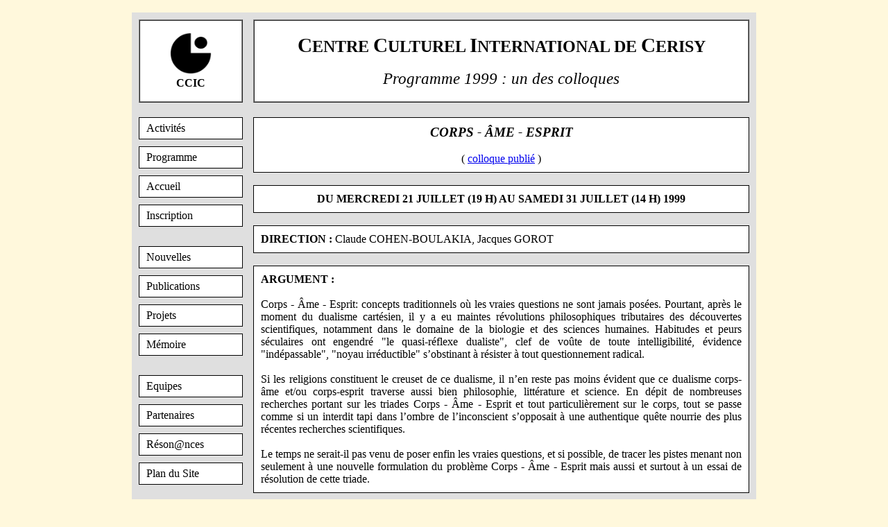

--- FILE ---
content_type: text/html
request_url: http://www.ccic-cerisy.asso.fr/corps99.html
body_size: 4539
content:
<!DOCTYPE html PUBLIC "-//W3C//DTD HTML 4.01//EN" "http://www.w3.org/TR/html4/strict.dtd">
<html>
<head>
  <meta content="text/html; charset=ISO-8859-1"
 http-equiv="content-type">
  <meta name="Description"
 content="Présentation du colloque : Corps - Ame - Esprit">
  <title>Corps - Ame - Esprit (1999)</title>
  <link rel="icon" type="image/png" href="logoCCIC.png">
  <style type="text/css">

  body {
padding-top: 10px;
font-family: Times New Roman, Times, Georgia, serif;    
color: black;
    background-color: #FFF8DC }

#nav ul { width: 150px; padding-left:0px; list-style-type:none; }

#nav li { line-height:30px; padding-bottom: 10px; }

#nav a { background-color:white; color:black; text-decoration:none; border:1px solid black; display:block; padding:0 10px}

#actif a { background-color:rgb(255, 248, 220); color:black; text-decoration:none; border:1px solid black; display:block; padding:0 10px}

#nav a:hover { background-color:#FFF8DC; border:1px solid #fff; text-decoration:none }

  </style>
</head>
<body>
<table
 style="text-align: left; width: 900px; background-color: rgb(223, 223, 223); margin-left: auto; margin-right: auto;"
 border="0" cellpadding="5" cellspacing="0">
  <tbody>
    <tr>
      <td style="vertical-align: top; text-align: center;">
      <table style="text-align: left; width: 100%;" border="0"
 cellpadding="0" cellspacing="5">
        <tbody>
          <tr>
            <td
 style="vertical-align: top; width: 160px; text-align: center;">
            <table
 style="text-align: left; width: 150px; height: 120px;" border="1"
 cellpadding="5" cellspacing="0">
              <tbody>
                <tr>
                  <td
 style="vertical-align: middle; background-color: white; text-align: center;"><a
 href="http://www.ccic-cerisy.asso.fr/"><img
 style="border: 0px solid ; width: 60px; height: 60px;" alt="Logo CCIC"
 title="CCIC" src="logoccic.gif"></a><br>
                  <span style="font-weight: bold;">CCIC</span><br>
                  </td>
                </tr>
              </tbody>
            </table>
            </td>
            <td style="vertical-align: top;">
            <table style="text-align: left; width: 100%; height: 120px;"
 border="1" cellpadding="5" cellspacing="0">
              <tbody>
                <tr>
                  <td
 style="vertical-align: middle; background-color: white; text-align: center;"><font
 style="font-weight: bold;" size="+2"><big>C</big>ENTRE <big>C</big>ULTUREL
                  <big>I</big>NTERNATIONAL DE <big>C</big>ERISY</font><br>
                  <br>
                  <big><big><span style="font-style: italic;">Programme
1999 : un des colloques</span></big></big> </td>
                </tr>
              </tbody>
            </table>
            </td>
          </tr>
          <tr>
            <td style="vertical-align: top;">
            <div id="nav">
            <ul>
              <li><a
 href="http://www.ccic-cerisy.asso.fr/activites.html" title="Activités">Activités</a></li>
              <li><a
 href="http://www.ccic-cerisy.asso.fr/programme.html" title="Programme">Programme</a></li>
              <li><a href="http://www.ccic-cerisy.asso.fr/accueil.html"
 title="Accueil">Accueil</a></li>
              <li><a
 href="http://www.ccic-cerisy.asso.fr/inscription.html"
 title="Inscription">Inscription</a></li>
              <br>
              <li><a
 href="http://www.ccic-cerisy.asso.fr/nouvelles.html" title="Nouvelles">Nouvelles</a></li>
              <li><a
 href="http://www.ccic-cerisy.asso.fr/publications.html"
 title="Publications">Publications</a></li>
              <li><a href="http://www.ccic-cerisy.asso.fr/projets.html"
 title="Projets">Projets</a></li>
              <li><a
 href="http://www.ccic-cerisy.asso.fr/retrospective.html"
 title="Mémoire">Mémoire</a></li>
              <br>
              <li><a href="http://www.ccic-cerisy.asso.fr/equipes.html"
 title="Equipes">Equipes</a></li>
              <li><a
 href="http://www.ccic-cerisy.asso.fr/partenaires.html"
 title="Partenaires">Partenaires</a></li>
              <li><a
 href="http://www.ccic-cerisy.asso.fr/resonances.html"
 title="Réson@nces">Réson@nces</a></li>
              <li><a href="http://www.ccic-cerisy.asso.fr/plansite.html"
 title="Plan du Site">Plan du Site</a></li>
              <br>
              <li><a href="http://www.ccic-cerisy.asso.fr"
 title="Contact">Contact</a></li>
            </ul>
            </div>
            <br>
            <center>
            <hr
 style="width: 150px; height: 1px; margin-left: 0px; margin-right: auto;"
 noshade="noshade">
            <div style="text-align: left;"><br>
            <br>
            <table style="text-align: left; width: 150px;" border="0"
 cellpadding="0" cellspacing="0">
              <tbody>
                <tr>
                  <td
 style="vertical-align: middle; text-align: center;">
                  <form
 action="http://www.x-recherche.com/cgi-bin/trouve.cgi"><input
 name="name" value="cerisy" type="hidden"><input name="MOTS" size="13"
 type="text"><br>
                    <input value="Rechercher" type="submit"><br>
                    <br>
                    <input name="SUBSTRING" value="on" checked="checked"
 type="checkbox"> <small><span
 style="font-family: Courier New,Courier,monospace;">Mot
exact</span></small><br>
                    <small><span
 style="font-family: Courier New,Courier,monospace;">Choix
du nombre<br>
de résultats par<br>
page:</span></small>
                    <select name="nrespp" size="1">
                    <option value="10">10</option>
                    <option value="25">25</option>
                    <option value="50">50</option>
                    </select>
                  </form>
                  </td>
                </tr>
              </tbody>
            </table>
            </div>
            </center>
            </td>
            <td style="vertical-align: top;">
            <div style="text-align: right;"> </div>
            <table
 style="text-align: left; width: 100%; padding-top: 16px;" border="0"
 cellpadding="0" cellspacing="0">
              <tbody>
                <tr>
                  <td colspan="1" rowspan="1"
 style="vertical-align: top;">
                  <table
 style="border: 1px solid black; text-align: left; width: 100%; background-color: white;"
 border="0" cellpadding="10" cellspacing="0">
                    <tbody>
                      <tr>
                        <td
 style="vertical-align: top; text-align: center;"><big><span
 style="font-weight: bold; font-style: italic;">CORPS - ÂME - ESPRIT</span></big><br>
                        <br>
( <a href="http://www.ccic-cerisy.asso.fr/corpsameTM00.html">colloque
publié</a> )<br>
                        </td>
                      </tr>
                    </tbody>
                  </table>
                  <br>
                  <table
 style="border: 1px solid black; text-align: left; width: 100%; background-color: white;"
 border="0" cellpadding="10" cellspacing="0">
                    <tbody>
                      <tr>
                        <td
 style="vertical-align: top; text-align: center;"><span
 style="font-weight: bold;">DU MERCREDI 21 JUILLET (19 H) AU SAMEDI 31
JUILLET (14 H) 1999</span><br>
                        </td>
                      </tr>
                    </tbody>
                  </table>
                  <br>
                  <table
 style="border: 1px solid black; text-align: left; width: 100%; background-color: white;"
 border="0" cellpadding="10" cellspacing="0">
                    <tbody>
                      <tr>
                        <td
 style="vertical-align: top; text-align: justify;"><span
 style="font-weight: bold;">DIRECTION :</span> Claude COHEN-BOULAKIA,
Jacques GOROT<br>
                        </td>
                      </tr>
                    </tbody>
                  </table>
                  <br>
                  <table
 style="border: 1px solid black; text-align: left; width: 100%; background-color: white;"
 border="0" cellpadding="10" cellspacing="0">
                    <tbody>
                      <tr>
                        <td
 style="vertical-align: top; text-align: justify;"><span
 style="font-weight: bold;">ARGUMENT :</span><br>
                        <br>
Corps - Âme - Esprit: concepts traditionnels où les vraies questions ne
sont jamais posées. Pourtant, après le moment du dualisme cartésien, il
y a eu maintes révolutions philosophiques tributaires des découvertes
scientifiques, notamment dans le domaine de la biologie et des sciences
humaines. Habitudes et peurs séculaires ont engendré "le quasi-réflexe
dualiste", clef de voûte de toute intelligibilité, évidence
"indépassable", "noyau irréductible" s&#8217;obstinant à résister à tout
questionnement radical.<br>
                        <br>
Si les religions constituent le creuset de ce dualisme, il n&#8217;en reste
pas moins évident que ce dualisme corps-âme et/ou corps-esprit traverse
aussi bien philosophie, littérature et science. En dépit de nombreuses
recherches portant sur les triades Corps - Âme - Esprit et tout
particulièrement sur le corps, tout se passe comme si un interdit tapi
dans l&#8217;ombre de l&#8217;inconscient s&#8217;opposait à une authentique quête
nourrie des plus récentes recherches scientifiques.<br>
                        <br>
Le temps ne serait-il pas venu de poser enfin les vraies questions, et
si possible, de tracer les pistes menant non seulement à une nouvelle
formulation du problème Corps - Âme - Esprit mais aussi et surtout à un
essai de résolution de cette triade.<br>
                        </td>
                      </tr>
                    </tbody>
                  </table>
                  <br>
                  <table
 style="border: 1px solid black; text-align: left; width: 100%; background-color: white;"
 border="0" cellpadding="10" cellspacing="0">
                    <tbody>
                      <tr>
                        <td
 style="vertical-align: top; text-align: justify;"><span
 style="font-weight: bold;">CALENDRIER DÉFINITIF :</span><br>
                        <br>
                        <span style="font-weight: bold;">Mercredi 21
juillet</span><br>
                        <span style="text-decoration: underline;"></span><span
 style="text-decoration: underline;">Après-midi:</span><br>
                        <span style="font-style: italic;">ACCUEIL DES
PARTICIPANTS<br>
                        <br>
                        </span><span style="text-decoration: underline;">Soirée:</span><br>
Présentation du Centre, des colloques et des participants<br>
                        <br>
                        <br>
                        <span style="font-weight: bold;">Jeudi 22
juillet</span><br>
                        <span style="text-decoration: underline;">Matin:</span><br>
                        <span style="font-weight: bold;">Paul BRAFFORT:</span>
Conscience et réflexivité dans le dialogue de la science et de la
littérature<br>
Vernissage de l'exposition de <span style="font-weight: bold;">Sophie
ROCCO</span><br>
                        <br>
                        <span style="text-decoration: underline;">Après-midi:</span><br>
                        <span style="font-weight: bold;">Anne
PERSON-FERNANDEZ:</span> Le point de vue génétique: le "supplément
d'âme" est-il inscrit dans nos gènes?<br>
                        <span style="font-weight: bold;">Elisabeth
ROCHAT DE LA VALLÉE:</span> Les mouvements vitaux organisateurs du
corps et du mental et leur inspiration spirituelle selon la perspective
chinoise<br>
                        <br>
                        <br>
                        <span style="font-weight: bold;">Vendredi 23
juillet</span><br>
                        <span style="text-decoration: underline;">Matin:</span><br>
                        <span style="font-weight: bold;">Laura KOFFLER
&amp; David GERY:</span> Coprs - âme - esprit dans le théâtre: ombre et
lumière<br>
                        <br>
                        <span style="text-decoration: underline;">Après-midi:</span><br>
                        <span style="font-weight: bold;">Christian
CHELEBOURG:</span> "Qui m&#8217;ôtera cette âme de ce corps", <span
 style="font-style: italic;">L&#8217;Eve future</span> de Villiers de
l&#8217;Isle-Adam<br>
                        <span style="font-weight: bold;">Gérard BONNET:</span>
Le psychotique a-t-il une âme?<br>
                        <br>
                        <br>
                        <span style="font-weight: bold;">Samedi 24
juillet</span><br>
                        <span style="text-decoration: underline;">Matin:</span><br>
                        <span style="font-weight: bold;">Pierre CHARRAS:</span>
La peinture poignante de Francis Bacon<br>
                        <br>
                        <span style="text-decoration: underline;">Après-midi:</span><br>
                        <span style="font-weight: bold;">Jean-Marie
GAUTHIER:</span> Le corps comme interprète: à l'origine des
représentations<br>
                        <span style="font-weight: bold;">Maurice DE
GANDILLAC:</span> L'ambiguïté du mot esprit<br>
                        <br>
                        <span style="text-decoration: underline;">Soirée:</span><br>
                        <span style="font-weight: bold;">Charles POLIO:</span>
Edgar Willems ou l'initiation à notre musique profonde<br>
                        <br>
                        <br>
                        <span style="font-weight: bold;">Dimanche 25
juillet</span><br>
                        <span style="text-decoration: underline;">Matin:</span><br>
                        <span style="font-weight: bold;">Wanda BANNOUR:</span>
Le corps révolutionnaire<br>
                        <br>
                        <span style="text-decoration: underline;">Après-midi:</span><br>
                        <span style="font-weight: bold;">Arlette FONTAN:</span>
L&#8217;homo religiosus<br>
                        <br>
                        <br>
                        <span style="font-weight: bold;">Lundi 26
juillet</span><br>
                        <span style="font-style: italic;">DÉTENTE
(option cours de danse avec Marion MOREAU)</span><br>
                        <br>
                        <br>
                        <span style="font-weight: bold;">Mardi 27
juillet</span><br>
                        <span style="text-decoration: underline;">Matin:</span><br>
                        <span style="font-weight: bold;">Marc
ANDRONIKOF:</span> Le corps dans une perspective orthodoxe<br>
                        <br>
                        <span style="text-decoration: underline;">Après-midi:</span><br>
                        <span style="font-weight: bold;">Jacques GOROT:</span>
Le rêve dans les maladies inflammatoires chroniques de l&#8217;intestin<br>
                        <span style="font-weight: bold;">Robert MISRAHI:</span>
Spinoza: l&#8217;unité substantielle du corps et de l&#8217;âme<br>
                        <br>
                        <span style="text-decoration: underline;">Soirée:</span><br>
                        <span style="font-weight: bold;">Claudine BOHI:</span>
Le corps du poète<br>
                        <br>
                        <br>
                        <span style="font-weight: bold;">Mercredi 28
juillet</span><br>
                        <span style="text-decoration: underline;">Matin:</span><br>
                        <span style="font-weight: bold;">Pierre PUEL:</span>
Corps, âme, esprit dans le manichéisme<br>
                        <span style="font-weight: bold;">Georges-Arthur
GOLDSCHMIDT:</span> Le corps au pas<br>
                        <br>
                        <span style="text-decoration: underline;">Après-midi:</span><br>
                        <span style="font-weight: bold;">Brice DEYMIÉ:</span>
Réalité du corps au c&#339;ur de la vie croyante: une approche protestante<br>
                        <span style="font-weight: bold;">Gabriel FAHRI:</span>
Corps, âme, esprit dans le judaïsme<br>
                        <br>
                        <span style="text-decoration: underline;">Soirée:</span><br>
                        <span style="font-weight: bold;">Claudine HELFT:</span>
Le poème: une approche physique du sacré<br>
                        <br>
                        <br>
                        <span style="font-weight: bold;">Jeudi 29
juillet</span><br>
                        <span style="text-decoration: underline;">Matin:</span><br>
                        <span style="font-weight: bold;">Antoine FAIVRE:</span>
Le cheval entre la voiture et le cocher<br>
                        <br>
                        <span style="text-decoration: underline;">Après-midi:</span><br>
                        <span style="font-weight: bold;">Serge BONFILS:</span>
Psychosomatique: des échanges corps-esprit pour quel messager?<br>
                        <span style="font-weight: bold;">Gilbert BUESO:</span>
La notion d&#8217;individu selon le bouddhisme<br>
                        <br>
                        <br>
                        <span style="font-weight: bold;">Vendredi 30
juillet</span><br>
                        <span style="text-decoration: underline;">Matin:</span><br>
                        <span style="font-weight: bold;">Isabelle
HOOG-NAGINSKI:</span> L&#8217;hérésie de Joachim de Flore<br>
                        <span style="font-weight: bold;">Sylvie CADY:</span>
Relaxation psychosomatique<br>
                        <br>
                        <span style="text-decoration: underline;">Après-midi:</span><br>
                        <span style="font-weight: bold;">Errol LEIGHTON:</span>
Les sept registres de la pensée<br>
                        <span style="font-weight: bold;">Claude
COHEN-BOULAKIA:</span> Le corps éternel<br>
                        <br>
                        <span style="text-decoration: underline;">Soirée:</span><br>
                        <span style="font-weight: bold;">Charles POLIO:</span>
Marie Jaëll ou l'art du toucher musical<br>
                        <br>
                        <br>
                        <span style="font-weight: bold;">Samedi 31
juillet</span><br>
                        <span style="text-decoration: underline;">Matin:</span><br>
                        <span
 style="font-weight: bold; font-style: italic;">Synthèse du colloque</span><br>
                        <br>
                        <span style="text-decoration: underline;">Après-midi:</span><br>
                        <span style="font-style: italic;">DÉPARTS</span><br>
                        </td>
                      </tr>
                    </tbody>
                  </table>
                  </td>
                </tr>
              </tbody>
            </table>
            </td>
          </tr>
        </tbody>
      </table>
      </td>
    </tr>
  </tbody>
</table>
</body>
</html>
